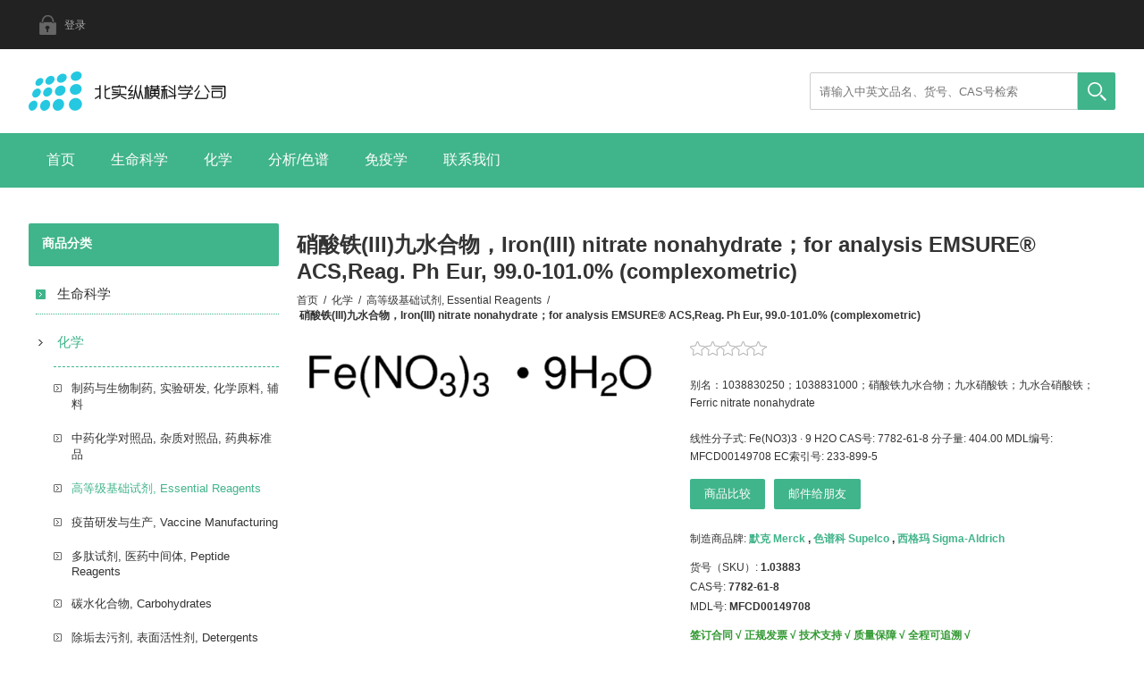

--- FILE ---
content_type: text/html; charset=utf-8
request_url: https://www.bszh.cn/%E7%A1%9D%E9%85%B8%E9%93%81iii%E4%B9%9D%E6%B0%B4%E5%90%88%E7%89%A9ironiii-nitrate-nonahydratefor-analysis-emsure-acsreag-ph-eur-990-1010-complexometric
body_size: 46026
content:
<!DOCTYPE html><html lang="zh" dir="ltr" class="html-product-details-page"><head><title>&#x785D;&#x9178;&#x94C1;(III)&#x4E5D;&#x6C34;&#x5408;&#x7269;&#xFF0C;Iron(III) nitrate nonahydrate&#xFF1B;for analysis EMSURE&#xAE; ACS,Reag. Ph Eur, 99.0-101.0% (complexometric)</title><meta charset="UTF-8"><meta name="description" content="别名：1038830250；1038831000；硝酸铁九水合物；九水硝酸铁；九水合硝酸铁； Ferric nitrate nonahydrate &lt;br />&lt;br />
线性分子式:
Fe(NO3)3 · 9 H2O
CAS号:
7782-61-8
分子量:
404.00
MDL编号:
MFCD00149708
EC索引号:
233-899-5"><meta name="keywords" content=""><meta name="generator" content="nopCommerce"><meta name="viewport" content="width=device-width, initial-scale=1.0, minimum-scale=1.0, maximum-scale=2.0"><link rel="stylesheet" href="/css/zwtzm_mqabf5590lirbycg.styles.css?v=e91UsBKAfVx9TK2dp7bv1S8CnXE"><link rel="canonical" href="https://www.bszh.cn/%e7%a1%9d%e9%85%b8%e9%93%81iii%e4%b9%9d%e6%b0%b4%e5%90%88%e7%89%a9ironiii-nitrate-nonahydratefor-analysis-emsure-acsreag-ph-eur-990-1010-complexometric"><link href="https://www.bszh.cn/news/rss/4" rel="alternate" type="application/rss+xml" title="北实纵横科学公司: News"><link rel="apple-touch-icon" sizes="180x180" href="/icons/icons_0/apple-touch-icon.png"><link rel="icon" type="image/png" sizes="32x32" href="/icons/icons_0/favicon-32x32.png"><link rel="icon" type="image/png" sizes="192x192" href="/icons/icons_0/android-chrome-192x192.png"><link rel="icon" type="image/png" sizes="16x16" href="/icons/icons_0/favicon-16x16.png"><link rel="manifest" href="/icons/icons_0/site.webmanifest"><link rel="mask-icon" href="/icons/icons_0/safari-pinned-tab.svg" color="#5bbad5"><link rel="shortcut icon" href="/icons/icons_0/favicon.ico"><meta name="msapplication-TileColor" content="#2d89ef"><meta name="msapplication-TileImage" content="/icons/icons_0/mstile-144x144.png"><meta name="msapplication-config" content="/icons/icons_0/browserconfig.xml"><meta name="theme-color" content="#ffffff"><body><input name="__RequestVerificationToken" type="hidden" value="CfDJ8HX8nyFYZv5HpNQ5O9ze2ETnCAjfNH9KYaaOFIBgkCAjfVtavgfCLUySmx2pc_VP5yFebyLY6REBhKzhqV8urTpPE-p18DiSLCn_aoffhbhRkYiNJUg4OaN5qXBG_sR0DsYfmnKEqVoLSDvBt79pGpg"><div class="ajax-loading-block-window" style="display:none"></div><div id="dialog-notifications-success" role="status" aria-live="polite" aria-atomic="true" title="通知" style="display:none"></div><div id="dialog-notifications-error" role="alert" aria-live="assertive" aria-atomic="true" title="错误" style="display:none"></div><div id="dialog-notifications-warning" role="alert" aria-live="assertive" aria-atomic="true" title="警告" style="display:none"></div><div id="bar-notification" class="bar-notification-container" role="status" aria-live="polite" aria-atomic="true" data-close="关闭"></div><div class="master-wrapper-page"><div class="overlayOffCanvas"></div><div class="header"><div class="header-upper"><div class="center"><div class="header-links-wrapper"><div class="header-links"><ul><li><a href="/login?returnUrl=%2F%25E7%25A1%259D%25E9%2585%25B8%25E9%2593%2581iii%25E4%25B9%259D%25E6%25B0%25B4%25E5%2590%2588%25E7%2589%25A9ironiii-nitrate-nonahydratefor-analysis-emsure-acsreag-ph-eur-990-1010-complexometric" class="ico-login">登录</a></ul></div></div></div></div><div class="header-lower"><div class="center"><div class="header-logo"><a href="/" class="logo"> <img alt="北实纵横科学公司" src="https://www.bszh.cn/images/thumbs/0006023_bszh_logo_20210518.png"> </a></div><div class="search-box store-search-box"><form method="get" id="small-search-box-form" action="/search"><input type="text" class="search-box-text" id="small-searchterms" autocomplete="off" name="q" placeholder="请输入中英文品名、货号、CAS号检索" aria-label="站内搜索"> <button type="submit" class="button-1 search-box-button">搜索</button></form></div></div></div></div><div class="responsive-nav-wrapper-parent"><div class="responsive-nav-wrapper"><div class="menu-title"><span>主页导航</span></div><div class="filters-button"><span>过滤</span></div></div></div><div class="header-menu"><div class="close-menu"><span>关闭导航</span></div><input type="hidden" value="false" id="isRtlEnabled"><ul class="top-menu"><li><a href="/">首页</a><li><a class="with-subcategories" href="/life-science">&#x751F;&#x547D;&#x79D1;&#x5B66;</a><div class="plus-button"></div><div class="sublist-wrap"><ul class="sublist"><li class="back-button"><span>返回导航</span><li><a href="/core-reagents">&#x5E38;&#x7528;&#x751F;&#x5316;&#x8BD5;&#x5242;, Core BioReagents</a><li><a href="/standards">&#x5206;&#x6790;&#x6807;&#x51C6;&#x54C1;, Analytical Standards</a><li><a href="/amino-acids">&#x6C28;&#x57FA;&#x9178;, Amino Acids</a><li><a href="/antibiotics">&#x6297;&#x751F;&#x7D20;, Antibiotics</a><li><a href="/vitamins">&#x7EF4;&#x751F;&#x7D20;, &#x7EF4;&#x4ED6;&#x547D;, Vitamins</a><li><a href="/medium">&#x57F9;&#x517B;&#x57FA;, &#x8865;&#x5145;&#x5242;, Medium</a><li><a href="/biological-buffers">&#x751F;&#x7269;&#x7F13;&#x51B2;&#x6DB2;, Biological Buffers</a><li><a href="/stains-dyes">&#x67D3;&#x8272;&#x5242;, &#x67D3;&#x6599;, Stains and Dyes</a><li><a href="/cytokines">&#x7EC6;&#x80DE;&#x56E0;&#x5B50;, &#x751F;&#x957F;&#x56E0;&#x5B50;, Cytokines</a><li><a href="/hormones">&#x6FC0;&#x7D20;, Hormones</a><li><a href="/nucleic-acids-derivatives">&#x6838;&#x9178;&#x53CA;&#x76F8;&#x5173;&#x884D;&#x751F;&#x7269;, Nucleic Acids</a><li><a href="/enzymes-inhibitors-substrates">&#x9176;, &#x6291;&#x5236;&#x5242;, &#x5E95;&#x7269;, Enzymes</a><li><a href="/proteins-peptides-proteomics">&#x86CB;&#x767D;, &#x80BD;, &#x86CB;&#x767D;&#x8D28;&#x7EC4;&#x5B66;, Proteins</a><li><a href="/metabolomics">&#x4EE3;&#x8C22;&#x7EC4;&#x5B66;, Metabolomics</a><li><a href="/covid-19-%E6%96%B0%E5%9E%8B%E5%86%A0%E7%8A%B6%E7%97%85%E6%AF%92%E7%A0%94%E7%A9%B6">&#x65B0;&#x51A0;&#x75C5;&#x6BD2;&#x7814;&#x7A76;, COVID-19 Reagents</a><li><a href="/cancer-research">&#x80BF;&#x7624;&#x4E0E;&#x764C;&#x75C7;&#x7814;&#x7A76;, Cancer Research</a><li><a href="/toxins-and-venoms">&#x6BD2;&#x7D20;&#x548C;&#x6BD2;&#x6DB2;, Toxins and Venoms</a><li><a href="/bioactive-small-molecules">&#x751F;&#x7269;&#x6D3B;&#x6027;&#x5C0F;&#x5206;&#x5B50;, Small Molecules</a><li><a href="/signaling-pathways">&#x4FE1;&#x53F7;&#x901A;&#x8DEF;, &#x4FE1;&#x53F7;&#x8F6C;&#x5BFC;, Cell Signaling</a></ul></div><li><a class="with-subcategories" href="/chemistry">&#x5316;&#x5B66;</a><div class="plus-button"></div><div class="sublist-wrap"><ul class="sublist"><li class="back-button"><span>返回导航</span><li><a href="/pharmaceutical-apis">&#x5236;&#x836F;&#x4E0E;&#x751F;&#x7269;&#x5236;&#x836F;, &#x5B9E;&#x9A8C;&#x7814;&#x53D1;, &#x5316;&#x5B66;&#x539F;&#x6599;, &#x8F85;&#x6599;</a><li><a href="/tcm-chemicals-extracts">&#x4E2D;&#x836F;&#x5316;&#x5B66;&#x5BF9;&#x7167;&#x54C1;, &#x6742;&#x8D28;&#x5BF9;&#x7167;&#x54C1;, &#x836F;&#x5178;&#x6807;&#x51C6;&#x54C1;</a><li><a href="/essential-reagents">&#x9AD8;&#x7B49;&#x7EA7;&#x57FA;&#x7840;&#x8BD5;&#x5242;, Essential Reagents</a><li><a href="/vaccine-production">&#x75AB;&#x82D7;&#x7814;&#x53D1;&#x4E0E;&#x751F;&#x4EA7;, Vaccine Manufacturing</a><li><a href="/%E5%A4%9A%E8%82%BD%E5%90%88%E6%88%90%E8%AF%95%E5%89%82-peptide-reagents">&#x591A;&#x80BD;&#x8BD5;&#x5242;, &#x533B;&#x836F;&#x4E2D;&#x95F4;&#x4F53;, Peptide Reagents</a><li><a href="/carbohydrates">&#x78B3;&#x6C34;&#x5316;&#x5408;&#x7269;, Carbohydrates</a><li><a href="/detergents">&#x9664;&#x57A2;&#x53BB;&#x6C61;&#x5242;, &#x8868;&#x9762;&#x6D3B;&#x6027;&#x5242;, Detergents</a><li><a href="/%E5%8C%96%E5%AD%A6%E4%BA%A4%E8%81%94%E5%89%82-crosslinkers">&#x5B98;&#x80FD;&#x8054;&#x63A5;&#x5242;, &#x4EA4;&#x8054;&#x5242;, Crosslinkers</a><li><a href="/derivatization-reagents">&#x884D;&#x751F;&#x5316;&#x8BD5;&#x5242;, Derivatization Reagents</a><li><a href="/research-oils">&#x6CB9;&#x8102;, &#x690D;&#x7269;&#x6CB9;, &#x52A8;&#x7269;&#x6CB9;, &#x5316;&#x5B66;&#x6CB9;, Oils</a><li><a href="/materials-science">&#x6750;&#x6599;&#x79D1;&#x5B66;, Materials Science</a><li><a href="/electronic-materials">&#x7535;&#x5B50;&#x6750;&#x6599;, Electronic Materials</a><li><a href="/precious-metals-catalysts">&#x50AC;&#x5316;&#x5242;, &#x8F6C;&#x5316;&#x5242;, &#x89E6;&#x5A92;, Catalysts</a><li><a href="/adamas_nanotechnologies_nanodiamond_particles">&#x7EB3;&#x7C73;&#x91D1;&#x521A;&#x77F3;&#x9897;&#x7C92;, Ad&#xE1;mas Nano</a></ul></div><li><a class="with-subcategories" href="/analytical-chromatography">&#x5206;&#x6790;/&#x8272;&#x8C31;</a><div class="plus-button"></div><div class="sublist-wrap"><ul class="sublist"><li class="back-button"><span>返回导航</span><li><a href="/ion-pair-reagents">&#x79BB;&#x5B50;&#x5BF9;&#x8BD5;&#x5242;, Ion Pair Reagents</a><li><a href="/separation-media">&#x5206;&#x79BB;&#x4ECB;&#x8D28;, Separation Reagents</a><li><a href="/ge-cytiva-ampholyte-biolyte-pharmalyte">&#x4E24;&#x6027;&#x7535;&#x89E3;&#x8D28;, Pharmalyte, Ampholyte</a><li><a href="/ge-cytiva-sepharose">&#x743C;&#x8102;&#x7CD6;&#x51DD;&#x80F6;, Cytiva Sepharose</a><li><a href="/ge-cytiva-sephadex">&#x8461;&#x805A;&#x7CD6;&#x51DD;&#x80F6;, Cytiva Sephadex</a><li><a href="/ge-cytiva-superdex">&#x8D85;&#x654F;&#x8461;&#x743C;&#x51DD;&#x80F6;, Cytiva Superdex</a><li><a href="/ion-exchange-resins">&#x79BB;&#x5B50;&#x4EA4;&#x6362;&#x586B;&#x6599;, Ion Exchange Resin</a><li><a href="/antibody-purification">&#x6297;&#x4F53;&#x7EAF;&#x5316;&#x586B;&#x6599;&#xFF0C;Antibody purification</a><li><a href="/size-exclusion-resins">&#x5206;&#x5B50;&#x7B5B;&#x586B;&#x6599;, &#x5C3A;&#x5BF8;&#x6392;&#x963B;&#x6811;&#x8102;, SEC Resin</a><li><a href="/tag-protein-affinity-purification-medium">&#x6807;&#x7B7E;&#x86CB;&#x767D;&#x4EB2;&#x548C;&#x586B;&#x6599;, &#x6811;&#x8102;, Tag-Medium</a><li><a href="/hydrophobic-interaction-resins">&#x758F;&#x6C34;&#x5C42;&#x6790;&#x586B;&#x6599;, &#x6811;&#x8102;, Hydrophobic resin</a><li><a href="/%E7%A6%BB%E5%AD%90%E4%BA%A4%E6%8D%A2%E4%B8%8E%E5%A4%A7%E5%AD%94%E5%90%B8%E9%99%84%E6%A0%91%E8%84%82-bszh-resin">&#x79BB;&#x5B50;&#x4EA4;&#x6362;&#x6811;&#x8102;, &#x5927;&#x5B54;&#x5438;&#x9644;&#x6811;&#x8102;, &#x6EE4;&#x6599;, &#x67F1;&#x6599;</a><li><a href="/%E5%B1%82%E6%9E%90%E6%9F%B1-%E9%87%8D%E5%8A%9B%E6%9F%B1-%E9%A2%84%E8%A3%85%E6%9F%B1-%E9%A2%84%E5%A1%AB%E5%85%85%E6%9F%B1-%E6%80%9D%E6%8B%93%E5%87%A1_cytiva-%C3%A4kta-columns">&#x9884;&#x88C5;&#x67F1;, &#x91CD;&#x529B;&#x5C42;&#x6790;&#x67F1;, &#xC4;KTA &#x9884;&#x586B;&#x5145;&#x5C42;&#x6790;&#x67F1;</a><li><a href="/equipment-instruments-consumables">&#x79D1;&#x5B66;&#x4EEA;&#x5668;, &#x8BBE;&#x5907;, &#x5668;&#x6750;, &#x8017;&#x6750;, Equipment</a></ul></div><li><a class="with-subcategories" href="/antibodies">&#x514D;&#x75AB;&#x5B66;</a><div class="plus-button"></div><div class="sublist-wrap"><ul class="sublist"><li class="back-button"><span>返回导航</span><li><a href="/human-igg-subclasses">&#x4EBA;IgG&#x4E9A;&#x7C7B;, IgG Subclasses</a><li><a href="/purified-iggs">&#x514D;&#x75AB;&#x7403;&#x86CB;&#x767D;, Immunoglobulins</a><li><a href="/antiserum">&#x514D;&#x75AB;&#x8840;&#x6E05;, &#x6297;&#x8840;&#x6E05;, Antiserum</a><li><a href="/purified-antibody">&#x7EAF;&#x5316;&#x6297;&#x4F53;, Purified Antibody</a><li><a href="/colloidal-gold-conjugated-antibodies">&#x80F6;&#x4F53;&#x91D1;&#x6807;&#x8BB0;&#x6297;&#x4F53;, Gold Co-Au&#x6807;&#x8BB0;&#x6297;&#x4F53;</a><li><a href="/bnhs-biotin-conjugated-antibodies">&#x751F;&#x7269;&#x7D20;&#x6807;&#x8BB0;&#x6297;&#x4F53;, &#x751F;&#x7269;&#x7D20;&#x5316;&#x6297;&#x4F53;, Biotin</a><li><a href="/alkaline-phosphatase-ap-antibody">&#x78B1;&#x6027;&#x78F7;&#x9178;&#x9176;&#x6807;&#x8BB0;&#x6297;&#x4F53;, ALP/AP&#x6807;&#x8BB0;&#x6297;&#x4F53;</a><li><a href="/hrp-antibody">HRP&#x6807;&#x8BB0;&#x6297;&#x4F53;, &#x8FA3;&#x6839;&#x8FC7;&#x6C27;&#x5316;&#x7269;&#x9176;&#x6807;&#x8BB0;&#x6297;&#x4F53;</a><li><a href="/tritc-rbitc-antibody">RBITC&#x8367;&#x5149;&#x6807;&#x8BB0;&#x6297;&#x4F53;, RBITC Antibody</a><li><a href="/fitc-antibody">FITC&#x6807;&#x8BB0;&#x6297;&#x4F53;, &#x5F02;&#x786B;&#x6C30;&#x9178;&#x8367;&#x5149;&#x7D20;&#x6807;&#x8BB0;&#x6297;&#x4F53;</a><li><a href="/allophycocyanin-apc-antibody">APC&#x6807;&#x8BB0;&#x6297;&#x4F53;, &#x522B;&#x85FB;&#x84DD;&#x86CB;&#x767D;&#x8367;&#x5149;&#x6807;&#x8BB0;&#x6297;&#x4F53;</a><li><a href="/p-phycoerythrin-pe-antibodies">PE&#x6807;&#x8BB0;&#x6297;&#x4F53;, &#x85FB;&#x7EA2;&#x86CB;&#x767D;&#x8367;&#x5149;&#x6807;&#x8BB0;&#x6297;&#x4F53;</a><li><a href="/cy3-cy5-cy55-cy7-antibodies">Cy&#x7CFB;&#x5217;&#x6807;&#x8BB0;&#x6297;&#x4F53;, Cy3/Cy5/Cy5.5/Cy7</a><li><a href="/pe-cy3-pe-cy5-pe-cy55-pe-cy7">&#x53CC;&#x6807;PE-Cy3/PE-Cy5/PE-Cy5.5/PE-Cy7</a></ul></div><li><a href="/contactus">联系我们</a></ul></div><div class="master-wrapper-content" id="main" role="main"><div class="ajax-loading-block-window" style="display:none"><div class="loading-image"></div></div><div class="master-column-wrapper"><div class="center-2"><div class="page product-details-page"><div class="page-title product-name"><h1>&#x785D;&#x9178;&#x94C1;(III)&#x4E5D;&#x6C34;&#x5408;&#x7269;&#xFF0C;Iron(III) nitrate nonahydrate&#xFF1B;for analysis EMSURE&#xAE; ACS,Reag. Ph Eur, 99.0-101.0% (complexometric)</h1></div><div class="breadcrumb"><ul><li><span> <a href="/"> <span>首页</span> </a> </span> <span class="delimiter">/</span><li><a href="/chemistry"> <span>&#x5316;&#x5B66;</span> </a> <span class="delimiter">/</span><li><a href="/essential-reagents"> <span>&#x9AD8;&#x7B49;&#x7EA7;&#x57FA;&#x7840;&#x8BD5;&#x5242;, Essential Reagents</span> </a> <span class="delimiter">/</span><li><strong class="current-item">&#x785D;&#x9178;&#x94C1;(III)&#x4E5D;&#x6C34;&#x5408;&#x7269;&#xFF0C;Iron(III) nitrate nonahydrate&#xFF1B;for analysis EMSURE&#xAE; ACS,Reag. Ph Eur, 99.0-101.0% (complexometric)</strong> <span id="/%E7%A1%9D%E9%85%B8%E9%93%81iii%E4%B9%9D%E6%B0%B4%E5%90%88%E7%89%A9ironiii-nitrate-nonahydratefor-analysis-emsure-acsreag-ph-eur-990-1010-complexometric"></span></ul></div><div class="page-body"><form method="post" id="product-details-form"><input name="__RequestVerificationToken" type="hidden" value="CfDJ8HX8nyFYZv5HpNQ5O9ze2ETnCAjfNH9KYaaOFIBgkCAjfVtavgfCLUySmx2pc_VP5yFebyLY6REBhKzhqV8urTpPE-p18DiSLCn_aoffhbhRkYiNJUg4OaN5qXBG_sR0DsYfmnKEqVoLSDvBt79pGpg"><div data-productid="16255"><div class="product-essential"><div class="gallery"><div class="picture-gallery"><div class="picture"><img alt="图片 硝酸铁(III)九水合物，Iron(III) nitrate nonahydrate；for analysis EMSURE® ACS,Reag. Ph Eur, 99.0-101.0% (complexometric)" src="https://www.bszh.cn/images/thumbs/0016769_iiiironiii-nitrate-nonahydratefor-analysis-emsure-acsreag-ph-eur-990-1010-complexometric_550.png" title="图片 硝酸铁(III)九水合物，Iron(III) nitrate nonahydrate；for analysis EMSURE® ACS,Reag. Ph Eur, 99.0-101.0% (complexometric)" id="main-product-img-16255"></div></div></div><div class="overview"><div class="product-reviews-overview"><div class="product-review-box"><div class="rating"><div style="width:0%"></div></div></div></div><div class="short-description">别名：1038830250；1038831000；硝酸铁九水合物；九水硝酸铁；九水合硝酸铁； Ferric nitrate nonahydrate <br><br> 线性分子式: Fe(NO3)3 · 9 H2O CAS号: 7782-61-8 分子量: 404.00 MDL编号: MFCD00149708 EC索引号: 233-899-5</div><div class="buttons"><div class="compare-products"><button type="button" class="button-2 add-to-compare-list-button" onclick="return AjaxCart.addproducttocomparelist(&#34;/compareproducts/add/16255&#34;),!1">商品比较</button></div><div class="email-a-friend"><button type="button" class="button-2 email-a-friend-button" onclick="setLocation(&#34;/productemailafriend/16255&#34;)">邮件给朋友</button></div></div><div class="manufacturers"><span class="label">制造商品牌:</span> <span class="value"> <a href="/%E9%BB%98%E5%85%8Bmerck">&#x9ED8;&#x514B; Merck</a> <span class="separator">,</span> <a href="/supelco">&#x8272;&#x8C31;&#x79D1; Supelco</a> <span class="separator">,</span> <a href="/sigma-aldrich">&#x897F;&#x683C;&#x739B; Sigma-Aldrich</a> </span></div><div class="additional-details"><div class="sku"><span class="label">货号（SKU）:</span> <span class="value" id="sku-16255">1.03883</span></div><div class="manufacturer-part-number"><span class="label">CAS号:</span> <span class="value" id="mpn-16255">7782-61-8</span></div><div class="gtin"><span class="label">MDL号:</span> <span class="value" id="gtin-16255">MFCD00149708</span></div></div><div class="delivery"><div id="free-shipping-16255" class="free-shipping">签订合同 √ 正规发票 √ 技术支持 √ 质量保障 √ 全程可追溯 √</div></div><div class="attributes"><dl><dt id="product_attribute_label_16256"><label class="text-prompt"> &#x76EE;&#x5F55;&#x89C4;&#x683C;.SKU-Variant </label><dd id="product_attribute_input_16256"><ul data-attr="16256" class="option-list"><li data-attr-value="47543"><input id="product_attribute_16256_47543" type="radio" name="product_attribute_16256" value="47543" checked> <label for="product_attribute_16256_47543">250g</label><li data-attr-value="47544"><input id="product_attribute_16256_47544" type="radio" name="product_attribute_16256" value="47544"> <label for="product_attribute_16256_47544">1Kg</label></ul></dl></div><div class="prices"><div class="product-price"><span id="price-value-16255" class="price-value-16255"> </span></div></div></div><div class="full-description"><div class="MuiContainer-root MuiContainer-maxWidthLg"><div class="MuiContainer-root MuiContainer-maxWidthLg"><div class="MuiContainer-root MuiContainer-maxWidthLg"><div class="MuiContainer-root MuiContainer-maxWidthLg"><h2 class="MuiTypography-root MuiTypography-h2">说明</h2></div><div class="MuiCollapse-root MuiCollapse-entered"><div class="MuiCollapse-wrapper"><div class="MuiCollapse-wrapperInner"><div class="jss188"><div class="MuiContainer-root MuiContainer-maxWidthLg"><div class="jss228"><div class="jss229"><h3 class="MuiTypography-root jss227 MuiTypography-h3">联系</h3><div class="MuiTypography-root jss230 MuiTypography-body1">Replaces: FX0225-4; FX0225-1; FX0225</div><div class="MuiTypography-root jss230 MuiTypography-body1">&nbsp;</div></div><div class="jss229"><h3 class="MuiTypography-root jss227 MuiTypography-h3">分析说明</h3><div class="MuiTypography-root jss230 MuiTypography-body1">Assay (complexometric): 99.0 - 101.0 %<br>Insoluble matter: ≤ 0.005 %<br>Free acid (as HNO₃): ≤ 0.3 %<br>Chloride (Cl): ≤ 0.0005 %<br>Phosphate (PO₄): ≤ 0.005 %<br>Sulfate (SO₄): ≤ 0.005 %<br>Ca (Calcium): ≤ 0.005 %<br>Cu (Copper): ≤ 0.005 %<br>K (Potassium): ≤ 0.005 %<br>Mg (Magnesium): ≤ 0.001 %<br>Mn (Manganese): ≤ 0.02 %<br>Na (Sodium): ≤ 0.005 %<br>Pb (Lead): ≤ 0.001 %<br>Zn (Zinc): ≤ 0.001 %<br>Substances not precipitated by ammonia (as sulfate): ≤ 0.1 %<br>Corresponds to ACS,Reag. Ph Eur</div><div class="MuiTypography-root jss230 MuiTypography-body1">&nbsp;</div></div><div class="jss229"><h3 class="MuiTypography-root jss227 MuiTypography-h3">法律信息</h3><div class="MuiTypography-root jss230 MuiTypography-body1">EMSURE is a registered trademark of Merck KGaA, Darmstadt, Germany</div></div></div></div></div></div></div></div></div></div></div><div class="MuiCollapse-root MuiCollapse-entered"><div class="MuiCollapse-wrapper"><div class="MuiCollapse-wrapperInner"><div class="jss188"><div class="MuiContainer-root MuiContainer-maxWidthLg"><div class="jss228"><div class="jss229"><div class="MuiTypography-root jss230 MuiTypography-body1">&nbsp;</div><div class="MuiTypography-root jss230 MuiTypography-body1">&nbsp;</div><div class="MuiTypography-root jss230 MuiTypography-body1"><div class="MuiContainer-root MuiContainer-maxWidthLg"><div class="MuiContainer-root MuiContainer-maxWidthLg"><div class="MuiContainer-root MuiContainer-maxWidthLg"><div class="MuiContainer-root MuiContainer-maxWidthLg"><h2 class="MuiTypography-root MuiTypography-h2">属性</h2></div><div class="MuiCollapse-root MuiCollapse-entered"><div class="MuiCollapse-wrapper"><div class="MuiCollapse-wrapperInner"><div class="jss188"><div class="MuiContainer-root MuiContainer-maxWidthLg"><div class="MuiGrid-root MuiGrid-container"><div class="MuiGrid-root MuiGrid-container MuiGrid-spacing-xs-10"><div class="MuiGrid-root MuiGrid-item MuiGrid-grid-xs-12 MuiGrid-grid-md-9"><div class="jss192"><div class="MuiGrid-root jss193 MuiGrid-container"><div class="MuiGrid-root MuiGrid-item MuiGrid-grid-xs-12 MuiGrid-grid-sm-3"><h3 class="MuiTypography-root jss194 MuiTypography-caption">等级</h3></div><div class="MuiGrid-root MuiGrid-item MuiGrid-grid-xs-12 MuiGrid-grid-sm-9"><p class="MuiTypography-root MuiTypography-body2"><span class="jss195">ACS reagent</span></div></div><div class="MuiGrid-root jss193 MuiGrid-container"><div class="MuiGrid-root MuiGrid-item MuiGrid-grid-xs-12 MuiGrid-grid-sm-3"><h3 class="MuiTypography-root jss194 MuiTypography-caption">质量水平</h3></div><div class="MuiGrid-root MuiGrid-item MuiGrid-grid-xs-12 MuiGrid-grid-sm-9"><p class="MuiTypography-root MuiTypography-body2"><a href="https://www.sigmaaldrich.cn/CN/zh/life-science/quality-and-regulatory-management/m-clarity-program">300</a></div></div><div class="MuiGrid-root jss193 MuiGrid-container"><div class="MuiGrid-root MuiGrid-item MuiGrid-grid-xs-12 MuiGrid-grid-sm-3"><h3 class="MuiTypography-root jss194 MuiTypography-caption">Agency</h3></div><div class="MuiGrid-root MuiGrid-item MuiGrid-grid-xs-12 MuiGrid-grid-sm-9"><p class="MuiTypography-root MuiTypography-body2"><span class="jss195">reag. Ph. Eur.</span></div></div><div class="MuiGrid-root jss193 MuiGrid-container"><div class="MuiGrid-root MuiGrid-item MuiGrid-grid-xs-12 MuiGrid-grid-sm-3"><h3 class="MuiTypography-root jss194 MuiTypography-caption">产品线</h3></div><div class="MuiGrid-root MuiGrid-item MuiGrid-grid-xs-12 MuiGrid-grid-sm-9"><p class="MuiTypography-root MuiTypography-body2"><span class="jss195">EMSURE<sup>®</sup></span></div></div><div class="MuiGrid-root jss193 MuiGrid-container"><div class="MuiGrid-root MuiGrid-item MuiGrid-grid-xs-12 MuiGrid-grid-sm-3"><h3 class="MuiTypography-root jss194 MuiTypography-caption">测定</h3></div><div class="MuiGrid-root MuiGrid-item MuiGrid-grid-xs-12 MuiGrid-grid-sm-9"><p class="MuiTypography-root MuiTypography-body2"><span class="jss195">99.0-101.0% (complexometric)</span></div></div><div class="MuiGrid-root jss193 MuiGrid-container"><div class="MuiGrid-root MuiGrid-item MuiGrid-grid-xs-12 MuiGrid-grid-sm-3"><h3 class="MuiTypography-root jss194 MuiTypography-caption">形式</h3></div><div class="MuiGrid-root MuiGrid-item MuiGrid-grid-xs-12 MuiGrid-grid-sm-9"><p class="MuiTypography-root MuiTypography-body2"><span class="jss195">solid</span></div></div><div class="MuiGrid-root jss193 MuiGrid-container"><div class="MuiGrid-root MuiGrid-item MuiGrid-grid-xs-12 MuiGrid-grid-sm-3"><h3 class="MuiTypography-root jss194 MuiTypography-caption">效能</h3></div><div class="MuiGrid-root MuiGrid-item MuiGrid-grid-xs-12 MuiGrid-grid-sm-9"><p class="MuiTypography-root MuiTypography-body2"><span class="jss195">3250&nbsp;mg/kg LD<sub>50</sub>, oral (Rat)</span></div></div><div class="MuiGrid-root jss193 MuiGrid-container"><div class="MuiGrid-root MuiGrid-item MuiGrid-grid-xs-12 MuiGrid-grid-sm-3"><h3 class="MuiTypography-root jss194 MuiTypography-caption">杂质</h3></div><div class="MuiGrid-root MuiGrid-item MuiGrid-grid-xs-12 MuiGrid-grid-sm-9"><p class="MuiTypography-root MuiTypography-body2"><span class="jss195">≤0.005% Insoluble matter</span><br><span class="jss195">≤0.1% Substances not precipitated by ammonia (as sulfate)</span><br><span class="jss195">≤0.3% Free acid (as HNO<sub>3</sub>)</span></div></div><div class="MuiGrid-root jss193 MuiGrid-container"><div class="MuiGrid-root MuiGrid-item MuiGrid-grid-xs-12 MuiGrid-grid-sm-3"><h3 class="MuiTypography-root jss194 MuiTypography-caption">pH值（酸碱度）</h3></div><div class="MuiGrid-root MuiGrid-item MuiGrid-grid-xs-12 MuiGrid-grid-sm-9"><p class="MuiTypography-root MuiTypography-body2"><span class="jss195">1.3 (20&nbsp;°C, 100&nbsp;g/L in H<sub>2</sub>O)</span></div></div><div class="MuiGrid-root jss193 MuiGrid-container"><div class="MuiGrid-root MuiGrid-item MuiGrid-grid-xs-12 MuiGrid-grid-sm-3"><h3 class="MuiTypography-root jss194 MuiTypography-caption">mp</h3></div><div class="MuiGrid-root MuiGrid-item MuiGrid-grid-xs-12 MuiGrid-grid-sm-9"><p class="MuiTypography-root MuiTypography-body2"><span class="jss195">47&nbsp;°C</span></div></div><div class="MuiGrid-root jss193 MuiGrid-container"><div class="MuiGrid-root MuiGrid-item MuiGrid-grid-xs-12 MuiGrid-grid-sm-3"><h3 class="MuiTypography-root jss194 MuiTypography-caption">密度</h3></div><div class="MuiGrid-root MuiGrid-item MuiGrid-grid-xs-12 MuiGrid-grid-sm-9"><p class="MuiTypography-root MuiTypography-body2"><span class="jss195">1.68&nbsp;g/cm<sup>3</sup>&nbsp;at 20&nbsp;°C</span></div></div><div class="MuiGrid-root jss193 MuiGrid-container"><div class="MuiGrid-root MuiGrid-item MuiGrid-grid-xs-12 MuiGrid-grid-sm-3"><h3 class="MuiTypography-root jss194 MuiTypography-caption">堆积密度</h3></div><div class="MuiGrid-root MuiGrid-item MuiGrid-grid-xs-12 MuiGrid-grid-sm-9"><p class="MuiTypography-root MuiTypography-body2"><span class="jss195">900&nbsp;kg/m<sup>3</sup></span></div></div><div class="MuiGrid-root jss193 MuiGrid-container"><div class="MuiGrid-root MuiGrid-item MuiGrid-grid-xs-12 MuiGrid-grid-sm-3"><h3 class="MuiTypography-root jss194 MuiTypography-caption">痕量阴离子</h3></div><div class="MuiGrid-root MuiGrid-item MuiGrid-grid-xs-12 MuiGrid-grid-sm-9"><p class="MuiTypography-root MuiTypography-body2"><span class="jss195">chloride (Cl<sup>-</sup>): ≤0.0005%</span><br><span class="jss195">phosphate (PO<sub>4</sub><sup>3-</sup>): ≤0.005%</span><br><span class="jss195">sulfate (SO<sub>4</sub><sup>2-</sup>): ≤0.005%</span></div></div><div class="MuiGrid-root jss193 MuiGrid-container"><div class="MuiGrid-root MuiGrid-item MuiGrid-grid-xs-12 MuiGrid-grid-sm-3"><h3 class="MuiTypography-root jss194 MuiTypography-caption">痕量阳离子</h3></div><div class="MuiGrid-root MuiGrid-item MuiGrid-grid-xs-12 MuiGrid-grid-sm-9"><p class="MuiTypography-root MuiTypography-body2"><span class="jss195">Ca: ≤0.005%</span><br><span class="jss195">Cu: ≤0.005%</span><br><span class="jss195">K: ≤0.005%</span><br><span class="jss195">Mg: ≤0.001%</span><br><span class="jss195">Mn: ≤0.02%</span><br><span class="jss195">Na: ≤0.005%</span><br><span class="jss195">Pb: ≤0.001%</span><br><span class="jss195">Zn: ≤0.001%</span></div></div><div class="MuiGrid-root jss193 MuiGrid-container"><div class="MuiGrid-root MuiGrid-item MuiGrid-grid-xs-12 MuiGrid-grid-sm-3"><h3 class="MuiTypography-root jss194 MuiTypography-caption">储存温度</h3></div><div class="MuiGrid-root MuiGrid-item MuiGrid-grid-xs-12 MuiGrid-grid-sm-9"><p class="MuiTypography-root MuiTypography-body2"><span class="jss195">2-30°C</span></div></div><div class="MuiGrid-root jss193 MuiGrid-container"><div class="MuiGrid-root MuiGrid-item MuiGrid-grid-xs-12 MuiGrid-grid-sm-3"><h3 class="MuiTypography-root jss194 MuiTypography-caption">InChI</h3></div><div class="MuiGrid-root MuiGrid-item MuiGrid-grid-xs-12 MuiGrid-grid-sm-9"><p class="MuiTypography-root MuiTypography-body2"><span class="jss195">1S/Fe.3HNO3.9H2O/c;3*2-1(3)4;;;;;;;;;/h;3*(H,2,3,4);9*1H2/q+3;;;;;;;;;;;;</span></div></div><div class="MuiGrid-root jss193 MuiGrid-container"><div class="MuiGrid-root MuiGrid-item MuiGrid-grid-xs-12 MuiGrid-grid-sm-3"><h3 class="MuiTypography-root jss194 MuiTypography-caption">InChI key</h3></div><div class="MuiGrid-root MuiGrid-item MuiGrid-grid-xs-12 MuiGrid-grid-sm-9"><p class="MuiTypography-root MuiTypography-body2"><span class="jss195">MUSSTCMSWRZDLN-UHFFFAOYSA-N</span></div></div></div></div></div></div></div></div></div></div></div></div></div></div><div class="MuiCollapse-root MuiCollapse-entered"><div class="MuiCollapse-wrapper"><div class="MuiCollapse-wrapperInner"><div class="jss188"><div class="MuiContainer-root MuiContainer-maxWidthLg"><div class="MuiGrid-root MuiGrid-container"><div class="MuiGrid-root MuiGrid-container MuiGrid-spacing-xs-10"><div class="MuiGrid-root MuiGrid-item MuiGrid-grid-xs-12 MuiGrid-grid-md-9"><div class="jss192"><div class="MuiGrid-root jss193 MuiGrid-container"><div class="MuiGrid-root MuiGrid-item MuiGrid-grid-xs-12 MuiGrid-grid-sm-9"><p class="MuiTypography-root MuiTypography-body2">&nbsp;<div class="MuiContainer-root MuiContainer-maxWidthLg"><h2 class="MuiTypography-root MuiTypography-h2">安全信息</h2></div><div class="MuiCollapse-root MuiCollapse-entered"><div class="MuiCollapse-wrapper"><div class="MuiCollapse-wrapperInner"><div class="jss189"><div class="MuiContainer-root MuiContainer-maxWidthLg"><div class="MuiGrid-root MuiGrid-container MuiGrid-spacing-xs-6"><div class="MuiGrid-root MuiGrid-item MuiGrid-grid-xs-12 MuiGrid-grid-sm-3"><div><h3 class="MuiTypography-root jss233 MuiTypography-body2">象形图</h3><div class="jss234"><a class="MuiTypography-root MuiLink-root MuiLink-underlineNone MuiTypography-colorPrimary" href="https://www.sigmaaldrich.cn/CN/zh/life-science/safety/hazard-and-precautionary-statements"><img src="/images/ghs/ghs-corrosion_w640.jpg" alt="Corrosion" width="100" height="100"></a></div><div class="jss235"><a class="MuiTypography-root MuiLink-root MuiLink-underlineNone MuiTypography-colorPrimary" href="https://www.sigmaaldrich.cn/CN/zh/life-science/safety/hazard-and-precautionary-statements#pictogram">GHS05</a></div></div></div><div class="MuiGrid-root MuiGrid-item MuiGrid-grid-xs-12 MuiGrid-grid-sm-3"><div><h3 class="MuiTypography-root jss233 MuiTypography-body2">警示用语：</h3><div class="jss235"><p class="MuiTypography-root MuiTypography-body1">Danger</div></div></div><div class="MuiGrid-root MuiGrid-item MuiGrid-grid-xs-12 MuiGrid-grid-sm-3"><div><h3 class="MuiTypography-root jss233 MuiTypography-body2">危险声明</h3><div class="jss235"><a class="MuiTypography-root MuiLink-root MuiLink-underlineNone MuiTypography-colorPrimary" href="https://www.sigmaaldrich.cn/CN/zh/life-science/safety/hazard-and-precautionary-statements#hazard">H314</a></div></div></div><div class="MuiGrid-root MuiGrid-item MuiGrid-grid-xs-12 MuiGrid-grid-sm-3"><div><h3 class="MuiTypography-root jss233 MuiTypography-body2">预防措施声明</h3><div class="jss235"><a class="MuiTypography-root MuiLink-root MuiLink-underlineNone MuiTypography-colorPrimary" href="https://www.sigmaaldrich.cn/CN/zh/life-science/safety/hazard-and-precautionary-statements#precautionary">P260 - P280 - P301 + P330 + P331 - P303 + P361 + P353 - P304 + P340 + P310 - P305 + P351 + P338</a></div></div></div><div class="MuiGrid-root MuiGrid-item MuiGrid-grid-xs-12 MuiGrid-grid-sm-3"><div><h3 class="MuiTypography-root jss233 MuiTypography-body2">危险分类</h3><div class="jss235"><p class="MuiTypography-root MuiTypography-body1">Eye Dam. 1 - Skin Corr. 1B</div></div></div><div class="MuiGrid-root MuiGrid-item MuiGrid-grid-xs-12 MuiGrid-grid-sm-3"><div><h3 class="MuiTypography-root jss233 MuiTypography-body2">储存分类代码</h3><div class="jss235"><p class="MuiTypography-root MuiTypography-body1">8B - Non-combustible, corrosive hazardous materials</div></div></div><div class="MuiGrid-root MuiGrid-item MuiGrid-grid-xs-12 MuiGrid-grid-sm-3"><div><h3 class="MuiTypography-root jss233 MuiTypography-body2">WGK</h3><div class="jss235"><p class="MuiTypography-root MuiTypography-body1">WGK 1</div></div></div></div></div></div></div></div></div></div></div></div></div></div></div></div></div></div></div></div></div></div></div></div></div></div></div></div></div></div><div class="product-collateral"><div class="product-specs-box"><div class="title"><strong>商品规格</strong></div><div class="table-wrapper"><table class="data-table"><thead><tr class="hidden-row"><th width="25%"><span>属性名称</span><th><span>属性值</span><tbody><tr class="odd"><td class="spec-name">&#x50A8;&#x5B58;&#x6E29;&#x5EA6; Storage temp.<td class="spec-value">常温阴凉避光<tr class="even"><td class="spec-name">&#x5168;&#x7403;&#x5B9E;&#x65F6;&#x5E93;&#x5B58; Availability &#x221A;<td class="spec-value">美国St. Louis ≥ 50 | 欧洲Eur. ≥ 12 | 東京Tokyo ≥ 20 | 香港与北京 ≥ 50</table></div></div><div class="product-tags-box"><div class="title"><strong>商品标签 [tags]</strong></div><div class="product-tags-list"><ul><li class="tag"><a href="/%E7%A1%9D%E9%85%B8%E9%93%81" class="producttag"> &#x785D;&#x9178;&#x94C1; </a> <span>(5)</span><li class="separator">,<li class="tag"><a href="/%E7%A1%9D%E9%85%B8%E9%93%81%E4%B9%9D%E6%B0%B4%E5%90%88%E7%89%A9" class="producttag"> &#x785D;&#x9178;&#x94C1;&#x4E5D;&#x6C34;&#x5408;&#x7269; </a> <span>(5)</span></ul></div></div></div></div></form></div></div></div><div class="side-2"><div class="block block-category-navigation"><div class="title"><strong>商品分类</strong></div><div class="listbox"><ul class="list"><li class="inactive"><a href="/life-science">&#x751F;&#x547D;&#x79D1;&#x5B66; </a><li class="active"><a href="/chemistry">&#x5316;&#x5B66; </a><ul class="sublist"><li class="inactive"><a href="/pharmaceutical-apis">&#x5236;&#x836F;&#x4E0E;&#x751F;&#x7269;&#x5236;&#x836F;, &#x5B9E;&#x9A8C;&#x7814;&#x53D1;, &#x5316;&#x5B66;&#x539F;&#x6599;, &#x8F85;&#x6599; </a><li class="inactive"><a href="/tcm-chemicals-extracts">&#x4E2D;&#x836F;&#x5316;&#x5B66;&#x5BF9;&#x7167;&#x54C1;, &#x6742;&#x8D28;&#x5BF9;&#x7167;&#x54C1;, &#x836F;&#x5178;&#x6807;&#x51C6;&#x54C1; </a><li class="active last"><a href="/essential-reagents">&#x9AD8;&#x7B49;&#x7EA7;&#x57FA;&#x7840;&#x8BD5;&#x5242;, Essential Reagents </a><li class="inactive"><a href="/vaccine-production">&#x75AB;&#x82D7;&#x7814;&#x53D1;&#x4E0E;&#x751F;&#x4EA7;, Vaccine Manufacturing </a><li class="inactive"><a href="/%E5%A4%9A%E8%82%BD%E5%90%88%E6%88%90%E8%AF%95%E5%89%82-peptide-reagents">&#x591A;&#x80BD;&#x8BD5;&#x5242;, &#x533B;&#x836F;&#x4E2D;&#x95F4;&#x4F53;, Peptide Reagents </a><li class="inactive"><a href="/carbohydrates">&#x78B3;&#x6C34;&#x5316;&#x5408;&#x7269;, Carbohydrates </a><li class="inactive"><a href="/detergents">&#x9664;&#x57A2;&#x53BB;&#x6C61;&#x5242;, &#x8868;&#x9762;&#x6D3B;&#x6027;&#x5242;, Detergents </a><li class="inactive"><a href="/%E5%8C%96%E5%AD%A6%E4%BA%A4%E8%81%94%E5%89%82-crosslinkers">&#x5B98;&#x80FD;&#x8054;&#x63A5;&#x5242;, &#x4EA4;&#x8054;&#x5242;, Crosslinkers </a><li class="inactive"><a href="/derivatization-reagents">&#x884D;&#x751F;&#x5316;&#x8BD5;&#x5242;, Derivatization Reagents </a><li class="inactive"><a href="/research-oils">&#x6CB9;&#x8102;, &#x690D;&#x7269;&#x6CB9;, &#x52A8;&#x7269;&#x6CB9;, &#x5316;&#x5B66;&#x6CB9;, Oils </a><li class="inactive"><a href="/materials-science">&#x6750;&#x6599;&#x79D1;&#x5B66;, Materials Science </a><li class="inactive"><a href="/electronic-materials">&#x7535;&#x5B50;&#x6750;&#x6599;, Electronic Materials </a><li class="inactive"><a href="/precious-metals-catalysts">&#x50AC;&#x5316;&#x5242;, &#x8F6C;&#x5316;&#x5242;, &#x89E6;&#x5A92;, Catalysts </a><li class="inactive"><a href="/adamas_nanotechnologies_nanodiamond_particles">&#x7EB3;&#x7C73;&#x91D1;&#x521A;&#x77F3;&#x9897;&#x7C92;, Ad&#xE1;mas Nano </a></ul><li class="inactive"><a href="/analytical-chromatography">&#x5206;&#x6790;/&#x8272;&#x8C31; </a><li class="inactive"><a href="/antibodies">&#x514D;&#x75AB;&#x5B66; </a></ul></div></div><div class="block block-popular-tags"><div class="title"><strong>热门标签</strong></div><div class="listbox"><div class="tags"><ul><li><a href="/%E4%BA%8C%E6%B0%A7%E5%8C%96%E7%A1%85" style="font-size:100%">&#x4E8C;&#x6C27;&#x5316;&#x7845;</a><li><a href="/%E8%83%B6%E5%8E%9F%E8%9B%8B%E7%99%BD%E9%85%B6" style="font-size:85%">&#x80F6;&#x539F;&#x86CB;&#x767D;&#x9176;</a><li><a href="/%E8%83%B6%E5%8E%9F%E9%85%B6" style="font-size:85%">&#x80F6;&#x539F;&#x9176;</a><li><a href="/%E8%81%9A%E5%B1%B1%E6%A2%A8%E9%85%AF" style="font-size:90%">&#x805A;&#x5C71;&#x68A8;&#x916F;</a><li><a href="/%E8%81%9A%E4%B9%99%E4%BA%8C%E9%86%87" style="font-size:90%">&#x805A;&#x4E59;&#x4E8C;&#x9187;</a><li><a href="/%E7%A3%B7%E9%85%B8%E9%92%BE" style="font-size:100%">&#x78F7;&#x9178;&#x94BE;</a><li><a href="/%E5%86%85%E6%AF%92%E7%B4%A0" style="font-size:120%">&#x5185;&#x6BD2;&#x7D20;</a><li><a href="/%E7%90%BC%E8%84%82%E7%B3%96" style="font-size:85%">&#x743C;&#x8102;&#x7CD6;</a><li><a href="/%E7%90%BC%E8%84%82%E7%B3%96%E5%87%9D%E8%83%B6" style="font-size:85%">&#x743C;&#x8102;&#x7CD6;&#x51DD;&#x80F6;</a><li><a href="/%E8%A1%80%E7%BA%A2%E8%9B%8B%E7%99%BD" style="font-size:85%">&#x8840;&#x7EA2;&#x86CB;&#x767D;</a><li><a href="/%E8%84%82%E5%A4%9A%E7%B3%96" style="font-size:120%">&#x8102;&#x591A;&#x7CD6;</a><li><a href="/bsa-2" style="font-size:85%">bsa</a><li><a href="/lps" style="font-size:120%">lps</a><li><a href="/peg" style="font-size:90%">peg</a><li><a href="/sds" style="font-size:85%">sds</a><li><a href="/sepharose" style="font-size:85%">sepharose</a></ul></div><div class="view-all"><a href="/producttag/all">更多</a></div></div></div></div></div></div><div class="footer"><div class="footer-upper"><div class="footbox"><h3 class="title">关注我们</h3><div class="newsletter"><div class="title"><strong>电子邮件订阅</strong></div><div class="newsletter-subscribe" id="newsletter-subscribe-block"><div class="newsletter-email"><input id="newsletter-email" class="newsletter-subscribe-text" placeholder="再次输入您的电子信箱..." aria-label="订阅" type="email" name="NewsletterEmail"> <button type="button" id="newsletter-subscribe-button" class="button-1 newsletter-subscribe-button">发送</button><div class="options"><span class="subscribe"> <input id="newsletter_subscribe" type="radio" value="newsletter_subscribe" name="newsletter_block" checked> <label for="newsletter_subscribe">订阅</label> </span> <span class="unsubscribe"> <input id="newsletter_unsubscribe" type="radio" value="newsletter_unsubscribe" name="newsletter_block"> <label for="newsletter_unsubscribe">退订</label> </span></div></div><div class="newsletter-validation"><span id="subscribe-loading-progress" style="display:none" class="please-wait">请稍后.....</span> <span class="field-validation-valid" data-valmsg-for="NewsletterEmail" data-valmsg-replace="true"></span></div></div><div class="newsletter-result" id="newsletter-result-block"></div></div></div></div><div class="footer-middle"><div class="center"><div class="footlist-wrapper"><div class="footlist"><h3 class="title">信息中心</h3><ul><li><a href="/news">新闻管理</a><li><a href="/blog">博客管理</a><li><a href="/shipping-returns">&#x4EA4;&#x4ED8;&#x6743;&#x8D23;</a><li><a href="/about-us">&#x5173;&#x4E8E;&#x6211;&#x4EEC;</a></ul></div><div class="footlist"><h3 class="title">客户服务</h3><ul><li><a href="/recentlyviewedproducts">最近浏览商品</a><li><a href="/terms-of-services-for-vendors">&#x5B89;&#x5168;&#x89C4;&#x8303;</a><li><a href="/privacy-notice">&#x9690;&#x79C1;&#x58F0;&#x660E;</a><li><a href="/conditions-of-use">&#x9500;&#x552E;&#x6761;&#x6B3E;&#x53CA;&#x6761;&#x4EF6;</a></ul></div><div class="footlist"><h3 class="title">我的帐户</h3><ul><li><a href="/customer/info">我的帐户</a><li><a href="/order/history">我的订单</a></ul></div><div class="footlist"><h3 class="title">联系我们</h3><ul><li><a href="/sitemap">站点地图</a><li><a href="/contactus">联系我们</a></ul></div></div></div></div><div class="footer-lower"><div class="center"><div class="cell left"><div class="footer-disclaimer">版权所有 &copy; 2026 北实纵横科学公司 &nbsp;|&nbsp;&nbsp;<a target="_blank" href="http://www.beian.gov.cn/portal/registerSystemInfo?recordcode=11010902000808"><img src="/images/gonganbubeian.png" style="vertical-align:bottom"><span style="height:20px;line-height:20px;margin:0 0 0 5px;color:#939393">京公网安备 11010902000808号</span></a>&nbsp;&nbsp;|&nbsp;&nbsp;<a href="https://beian.miit.gov.cn/" target="_blank">京ICP备11047009号-1</a></div></div><div class="cell right"><div class="footer-designed-by">BSZH Official website, All rights reserved.</div></div></div><div style="color:#40b48a">本网站所有产品均由BSZH Scientific Inc.独家贩售，严格禁止在未经同意的情况下转载本网站之所有信息。本网站所有产品仅用于科学研究或工业应用等非医疗目的；非药用，非食用；不可用于人类或动物的临床诊断或者治疗；本网站所有产品仅对符合条件的研究所、实验室、科研机构、企事业单位销售，不对任何个人或家庭销售。</div><div style="color:#40b48a">北实纵横化学试剂与生命科学产品解决方案</div></div></div></div><div class="scroll-back" id="goToTop"></div><script src="/js/9ubecqguss5mlsnp850jgg.scripts.js?v=L68oIHpYmrnPUti0g7Snk9nrr5Y"></script><script src="/lib_npm/magnific-popup/jquery.magnific-popup.min.js?v=YuOR46wnkb8PnqNV7ZyYKshLCWY"></script><script>$(document).on("product_attributes_changed",function(n){n.changedData.isFreeShipping?$("#free-shipping-"+n.changedData.productId).removeClass("invisible"):$("#free-shipping-"+n.changedData.productId).addClass("invisible")})</script><script>$(function(){showHideRadioQuantity("product_attribute_16256")})</script><script>function showHideDropdownQuantity(n){$("select[name="+n+"] > option").each(function(){$("#"+n+"_"+this.value+"_qty_box").hide()});$("#"+n+"_"+$("select[name="+n+"] > option:selected").val()+"_qty_box").css("display","inline-block")}function showHideRadioQuantity(n){$("input[name="+n+"]:radio").each(function(){$("#"+$(this).attr("id")+"_qty_box").hide()});$("#"+n+"_"+$("input[name="+n+"]:radio:checked").val()+"_qty_box").css("display","inline-block")}function showHideCheckboxQuantity(n){$("#"+n).is(":checked")?$("#"+n+"_qty_box").css("display","inline-block"):$("#"+n+"_qty_box").hide()}</script><script>function attribute_change_handler_16255(){$.ajax({cache:!1,url:"/shoppingcart/productdetails_attributechange/16255/False/True",data:$("#product-details-form").serialize(),type:"POST",success:function(n){var t;if(n.price&&$(".price-value-16255").text(n.price),n.basepricepangv?$("#base-price-pangv-16255").text(n.basepricepangv):$("#base-price-pangv-16255").hide(),n.sku?$("#sku-16255").text(n.sku).parent(".sku").show():$("#sku-16255").parent(".sku").hide(),n.mpn?$("#mpn-16255").text(n.mpn).parent(".manufacturer-part-number").show():$("#mpn-16255").parent(".manufacturer-part-number").hide(),n.gtin?$("#gtin-16255").text(n.gtin).parent(".gtin").show():$("#gtin-16255").parent(".gtin").hide(),n.stockAvailability&&$("#stock-availability-value-16255").text(n.stockAvailability),n.enabledattributemappingids)for(t=0;t<n.enabledattributemappingids.length;t++)$("#product_attribute_label_"+n.enabledattributemappingids[t]).show(),$("#product_attribute_input_"+n.enabledattributemappingids[t]).show();if(n.disabledattributemappingids)for(t=0;t<n.disabledattributemappingids.length;t++)$("#product_attribute_label_"+n.disabledattributemappingids[t]).hide(),$("#product_attribute_input_"+n.disabledattributemappingids[t]).hide();n.pictureDefaultSizeUrl&&$("#main-product-img-16255").attr("src",n.pictureDefaultSizeUrl);n.pictureFullSizeUrl&&$("#main-product-img-lightbox-anchor-16255").attr("href",n.pictureFullSizeUrl);n.message&&alert(n.message);$(document).trigger({type:"product_attributes_changed",changedData:n})}})}$(function(){attribute_change_handler_16255();$("#product_attribute_16256_47543").on("click",function(){attribute_change_handler_16255()});$("#product_attribute_16256_47544").on("click",function(){attribute_change_handler_16255()})})</script><script>var localized_data={AjaxCartFailure:"添加商品失败。请刷新页面并再尝试一次。"};AjaxCart.init(!1,".header-links .cart-qty",".header-links .wishlist-qty","#flyout-cart",localized_data)</script><script>$("#small-search-box-form").on("submit",function(n){$("#small-searchterms").val()==""&&(alert("请输入关键字"),$("#small-searchterms").focus(),n.preventDefault())})</script><script>$(function(){var n,t;$("#small-searchterms").autocomplete({delay:500,minLength:1,source:"/catalog/searchtermautocomplete",appendTo:".search-box form",select:function(n,t){return $("#small-searchterms").val(t.item.label),setLocation(t.item.producturl),!1},open:function(){n&&(t=document.getElementById("small-searchterms").value,$(".ui-autocomplete").append('<li class="ui-menu-item" role="presentation"><a href="/search?q='+t+'">查看所有结果...<\/a><\/li>'))}}).data("ui-autocomplete")._renderItem=function(t,i){var r=i.label;return n=i.showlinktoresultsearch,r=htmlEncode(r),imageWidth="20",$("<li><\/li>").data("item.autocomplete",i).append("<a><img src='"+i.productpictureurl+"' width='"+imageWidth+"'><span>"+r+"<\/span><\/a>").appendTo(t)}})</script><script>(function(n,t){n(document).ready(function(){t.prepareTopMenu()});n(document).on("themeBreakpointPassed7Spikes",function(n){n.isInitialLoad||window.sevenSpikesTheme||t.prepareTopMenu()})})(jQuery,sevenSpikesCore)</script><script>async function getCaptchaToken(n,t,i){var r="";if(i)for(grecaptcha.ready(()=>{grecaptcha.execute(t,{action:n}).then(n=>{r=n})});r=="";)await new Promise(n=>setTimeout(n,100));else r=$('#newsletter-subscribe-block .captcha-box textarea[name="g-recaptcha-response"').val();return r}async function newsletter_subscribe(n){var r=$("#subscribe-loading-progress"),t,i;r.show();t="";!1&&(t=await getCaptchaToken("SubscribeNewsletter","20091007",!1));i={subscribe:n,email:$("#newsletter-email").val(),"g-recaptcha-response":t};addAntiForgeryToken(i);$.ajax({cache:!1,type:"POST",url:"/subscribenewsletter",data:i,success:function(n){$("#newsletter-result-block").html(n.Result);n.Success?($("#newsletter-subscribe-block").hide(),$("#newsletter-result-block").show()):$("#newsletter-result-block").fadeIn("slow").delay(2e3).fadeOut("slow")},error:function(){alert("Failed to subscribe.")},complete:function(){r.hide()}})}$(function(){$("#newsletter-subscribe-button").on("click",function(){$("#newsletter_subscribe").is(":checked")?newsletter_subscribe("true"):newsletter_subscribe("false")});$("#newsletter-email").on("keydown",function(n){if(n.keyCode==13)return $("#newsletter-subscribe-button").trigger("click"),!1})})</script>